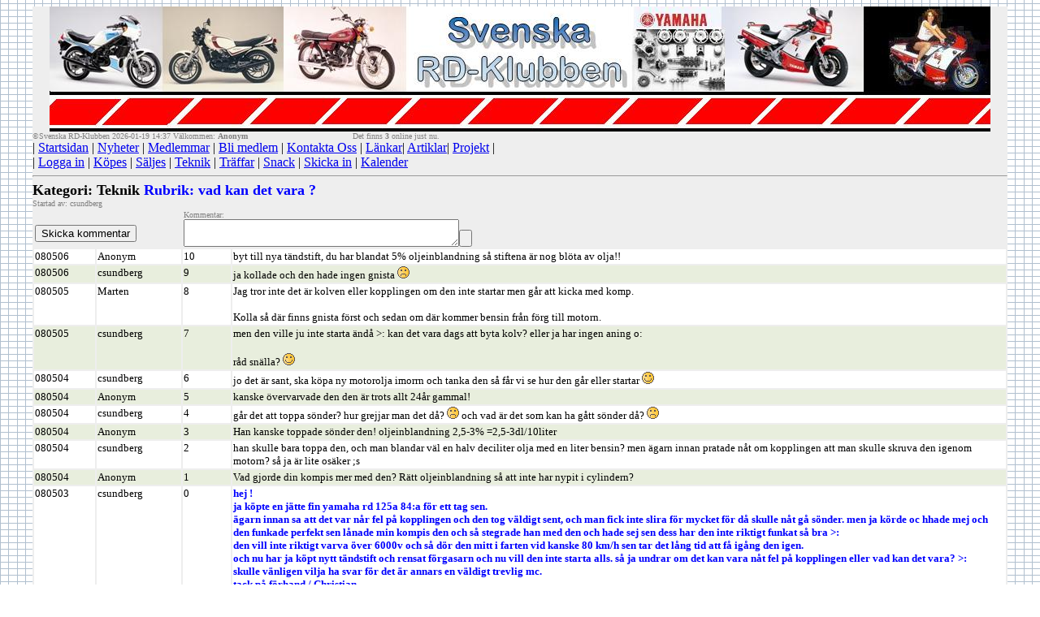

--- FILE ---
content_type: text/html; charset=UTF-8
request_url: https://rd-klubben.se/index.php?rnr=645
body_size: 2205
content:
 
<html>
<head><title>RD-Klubben</title>
<!-- <style type="text/css"> -->
</head>
 <meta name="keywords" content="Magmaa,RD,Yamaha RD,Yamaha,RD350,RD500,RD125,RZ350,RD-Klubben,Svenska RD-Klubben,motorcyklar">
 <meta name="description" content="Members assocciation for Yamaha RD motorcycles">
<body>

<!-- <form action="" method="post" enctype="multipart/form-data"> -->

<form action="index.php" method="post" enctype="multipart/form-data"><form action="index.php" method="get">
  <BODY background="images/gra.bmp">
  <table width=95% align=center border=0 cellspacing=0 cellpadding=0>
  <td bgcolor=#EEEEEE>
 <center><font face="Verdana" size=2 color="gray"><a name="top"><img src="images/logo.jpg" alt="Svenska RD-klubben"></a></center> <font face="Verdana" size=1 color=gray>&#169Svenska RD-Klubben 2026-01-19 14:37 Välkommen: <b>Anonym</b> &nbsp &nbsp &nbsp &nbsp &nbsp &nbsp &nbsp &nbsp &nbsp &nbsp &nbsp &nbsp &nbsp &nbsp &nbsp &nbsp &nbsp &nbsp &nbsp &nbsp &nbsp Det finns <b>3</b> online just nu.</font><br><font face="Verdana" size=2 color=gray><table width=100% border=0 cellspacing=0 cellpadding=0><td><font face="Verdana" size=2 color=gray><td>  | <a href="index.php?funk=start">Startsidan</a>  | <a href="index.php?funk=nyhet">Nyheter</a>  | <a href="index.php?val=lnr">Medlemmar</a>  | <a href="index.php?funk=blime">Bli medlem</a> | <a href="index.php?funk=konta">Kontakta Oss</a> | <a href="index.php?funk=links">Länkar</a>| <a href="index.php?funk=artkl">Artiklar</a>| <a href="index.php?funk=plist">Projekt</a> |<br>| <a href="index.php?funk=login">Logga in</a>  | <a href="index.php?funk=kopes">Köpes</a>  | <a href="index.php?funk=saljs">Säljes</a>  | <a href="index.php?funk=tekni">Teknik</a>  | <a href="index.php?funk=traff">Träffar</a>  | <a href="index.php?funk=snack">Snack</a>  | <a href="index.php?funk=skick">Skicka in</a>  | <a href="index.php?funk=kalen">Kalender</a></table><hr><INPUT TYPE="hidden" NAME="kat" VALUE="Teknik"><INPUT TYPE="hidden" NAME="rnr" VALUE="645"><INPUT TYPE="hidden" NAME="knr" VALUE="10"><font face="Verdana" size=4 color="black"><b>Kategori: Teknik<font face="Verdana" color=blue> Rubrik: vad kan det vara ?</b><br><font size="1" color=gray>Startad av: csundberg<table width=100% align=left border=0><td valign=top colspan=2></b> <br><INPUT TYPE="submit" value="Skicka kommentar" NAME="komm"><td colspan=2><font size="1" color=gray>Kommentar:<br><TEXTAREA NAME="komtar" ROWS="2" COLS="40"></textarea><INPUT TYPE="file" value="Infoga bild" NAME="bild" MAXLENGTH=5 SIZE=5><tr><td bgColor="#FFFFFF" valign=top><font size=2>080506<td bgColor="#FFFFFF" valign=top><font size=2>Anonym<td bgColor="#FFFFFF" valign=top width=5%><font size=2>10<td bgColor="#FFFFFF" valign=top width=80%><font size=2>byt till nya tändstift, du har blandat 5% oljeinblandning så stiftena är nog blöta av olja!!<tr><td bgColor="#e8eedd" valign=top><font size=2>080506<td bgColor="#e8eedd" valign=top><font size=2>csundberg<td bgColor="#e8eedd" valign=top width=5%><font size=2>9<td bgColor="#e8eedd" valign=top width=80%><font size=2>ja kollade och den hade ingen gnista <img src='images/sur.gif'><tr><td bgColor="#FFFFFF" valign=top><font size=2>080505<td bgColor="#FFFFFF" valign=top><font size=2>Marten<td bgColor="#FFFFFF" valign=top width=5%><font size=2>8<td bgColor="#FFFFFF" valign=top width=80%><font size=2>Jag tror inte det är kolven eller kopplingen om den inte startar men går att kicka med komp.<br /><br />
Kolla så där finns gnista först och sedan om där kommer bensin från förg till motorn.<tr><td bgColor="#e8eedd" valign=top><font size=2>080505<td bgColor="#e8eedd" valign=top><font size=2>csundberg<td bgColor="#e8eedd" valign=top width=5%><font size=2>7<td bgColor="#e8eedd" valign=top width=80%><font size=2>men den ville ju inte starta ändå >: kan det vara dags att byta kolv? eller ja har ingen aning o:<br /><br />
råd snälla? <img src='images/glad.gif'><tr><td bgColor="#FFFFFF" valign=top><font size=2>080504<td bgColor="#FFFFFF" valign=top><font size=2>csundberg<td bgColor="#FFFFFF" valign=top width=5%><font size=2>6<td bgColor="#FFFFFF" valign=top width=80%><font size=2>jo det är sant, ska köpa ny motorolja imorrn och tanka den så får vi se hur den går eller startar <img src='images/glad.gif'><tr><td bgColor="#e8eedd" valign=top><font size=2>080504<td bgColor="#e8eedd" valign=top><font size=2>Anonym<td bgColor="#e8eedd" valign=top width=5%><font size=2>5<td bgColor="#e8eedd" valign=top width=80%><font size=2>kanske övervarvade den  den är trots allt 24år gammal!<tr><td bgColor="#FFFFFF" valign=top><font size=2>080504<td bgColor="#FFFFFF" valign=top><font size=2>csundberg<td bgColor="#FFFFFF" valign=top width=5%><font size=2>4<td bgColor="#FFFFFF" valign=top width=80%><font size=2>går det att toppa sönder? hur grejjar man det då? <img src='images/sur.gif'> och vad är det som kan ha gått sönder då? <img src='images/sur.gif'><tr><td bgColor="#e8eedd" valign=top><font size=2>080504<td bgColor="#e8eedd" valign=top><font size=2>Anonym<td bgColor="#e8eedd" valign=top width=5%><font size=2>3<td bgColor="#e8eedd" valign=top width=80%><font size=2>Han kanske toppade sönder den! oljeinblandning 2,5-3% =2,5-3dl/10liter<tr><td bgColor="#FFFFFF" valign=top><font size=2>080504<td bgColor="#FFFFFF" valign=top><font size=2>csundberg<td bgColor="#FFFFFF" valign=top width=5%><font size=2>2<td bgColor="#FFFFFF" valign=top width=80%><font size=2>han skulle bara toppa den, och man blandar väl en halv deciliter olja med en liter bensin? men ägarn innan pratade nåt om kopplingen att man skulle skruva den igenom motorn? så ja är lite osäker ;s<tr><td bgColor="#e8eedd" valign=top><font size=2>080504<td bgColor="#e8eedd" valign=top><font size=2>Anonym<td bgColor="#e8eedd" valign=top width=5%><font size=2>1<td bgColor="#e8eedd" valign=top width=80%><font size=2>Vad gjorde din kompis mer med den? Rätt oljeinblandning så att inte har nypit i cylindern?<tr><td bgColor="#FFFFFF" valign=top><font size=2>080503<td bgColor="#FFFFFF" valign=top><font size=2>csundberg<td bgColor="#FFFFFF" valign=top><font size=2>0<td bgColor="#FFFFFF" valign=top width=70%><font color=blue SIZE=2><b>hej !<br />
ja köpte en jätte fin yamaha rd 125a 84:a för ett tag sen.<br />
ägarn innan sa att det var når fel på kopplingen och den tog väldigt sent, och man fick inte slira för mycket för då skulle nåt gå sönder. men ja körde oc hhade mej och den funkade perfekt sen lånade min kompis den och så stegrade han med den och hade sej sen dess har den inte riktigt funkat så bra >:<br />
den vill inte riktigt varva över 6000v och så dör den mitt i farten vid kanske 80 km/h sen tar det lång tid att få igång den igen.<br />
och nu har ja köpt nytt tändstift och rensat förgasarn och nu vill den inte starta alls. så ja undrar om det kan vara nåt fel på kopplingen eller vad kan det vara? >:<br />
skulle vänligen vilja ha svar för det är annars en väldigt trevlig mc.<br />
tack på förhand / Christian </table></table>
  <br><center><font face="Verdana" size=1 color="black"> | Sajten anv&auml;nder Cookies. |
<!--  <br><center><a href="http://www.magmaa.se" target="_blank"> Website Designed & Produced by MAGMAA AB</a> -->
 </table></body>
</html>